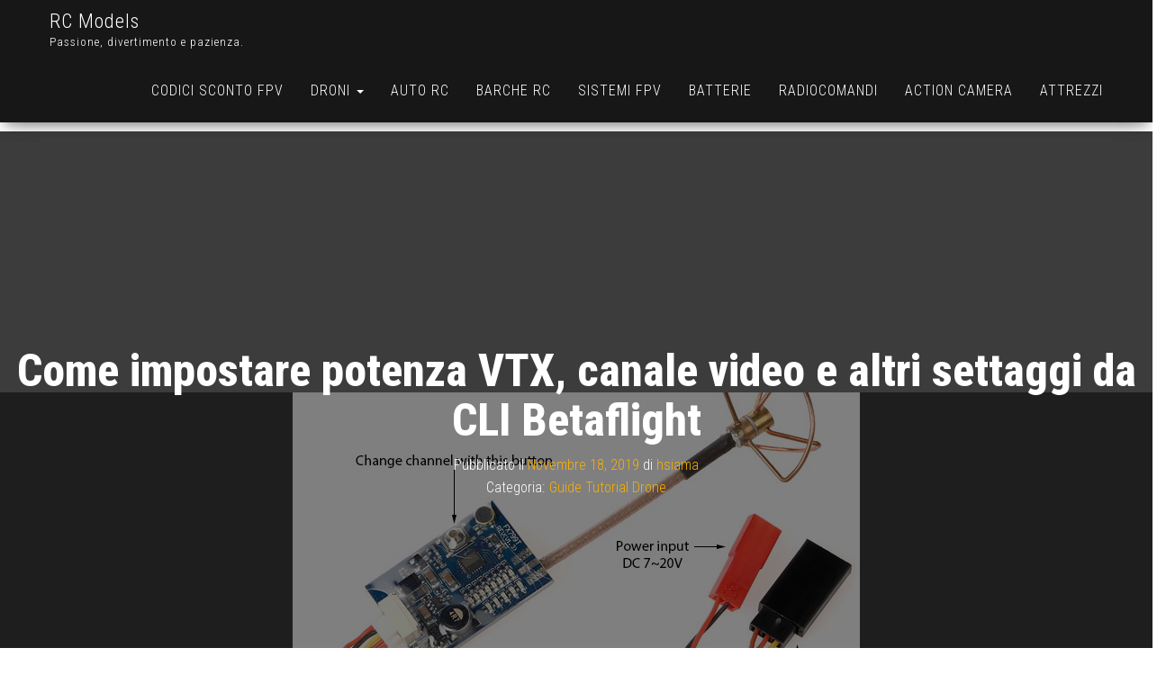

--- FILE ---
content_type: text/html; charset=UTF-8
request_url: https://rcmodels.tech/come-impostare-potenza-vtx-canale-video-e-altri-settaggi-da-cli-betaflight/
body_size: 10616
content:
<!DOCTYPE html><html
lang=it-IT><head><meta
http-equiv="content-type" content="text/html; charset=UTF-8"><meta
http-equiv="X-UA-Compatible" content="IE=edge"><meta
name="viewport" content="width=device-width, initial-scale=1"><link
rel=pingback href=https://rcmodels.tech/xmlrpc.php><meta
name='robots' content='index, follow, max-image-preview:large, max-snippet:-1, max-video-preview:-1'><style>img:is([sizes="auto" i], [sizes^="auto," i]) { contain-intrinsic-size: 3000px 1500px }</style><title>Come impostare potenza VTX canale video da CLI Betaflight Smart Audio</title><link
rel=canonical href=https://rcmodels.tech/come-impostare-potenza-vtx-canale-video-e-altri-settaggi-da-cli-betaflight/ ><meta
property="og:locale" content="it_IT"><meta
property="og:type" content="article"><meta
property="og:title" content="Come impostare potenza VTX canale video da CLI Betaflight Smart Audio"><meta
property="og:description" content="Una cosa che dobbiamo saper fare se vogliamo vedere bene sui nostri occhiali FPV è saper impostare bene i parametri della nostra VTX (Glossario Droni). Potremo avere gli occhiali più costosi del mondo, ma se non abbiamo impostato la potenza sufficiente o il canale giusto non riusciremo mai a vedere bene con i nostri occhiali. [&hellip;]"><meta
property="og:url" content="https://rcmodels.tech/come-impostare-potenza-vtx-canale-video-e-altri-settaggi-da-cli-betaflight/"><meta
property="og:site_name" content="RC Models"><meta
property="article:publisher" content="https://www.facebook.com/seoBlogMatteoHsia/"><meta
property="article:author" content="https://www.facebook.com/seoBlogMatteoHsia/"><meta
property="article:published_time" content="2019-11-18T12:30:40+00:00"><meta
property="article:modified_time" content="2019-11-18T13:03:38+00:00"><meta
property="og:image" content="https://rcmodels.tech/wp-content/uploads/2019/11/come-impostare-vtx-video-drone.jpg"><meta
property="og:image:width" content="630"><meta
property="og:image:height" content="600"><meta
property="og:image:type" content="image/jpeg"><meta
name="author" content="hsiama"><meta
name="twitter:card" content="summary_large_image"><meta
name="twitter:label1" content="Scritto da"><meta
name="twitter:data1" content="hsiama"><meta
name="twitter:label2" content="Tempo di lettura stimato"><meta
name="twitter:data2" content="2 minuti"> <script type=application/ld+json class=yoast-schema-graph>{"@context":"https://schema.org","@graph":[{"@type":"Article","@id":"https://rcmodels.tech/come-impostare-potenza-vtx-canale-video-e-altri-settaggi-da-cli-betaflight/#article","isPartOf":{"@id":"https://rcmodels.tech/come-impostare-potenza-vtx-canale-video-e-altri-settaggi-da-cli-betaflight/"},"author":{"name":"hsiama","@id":"https://rcmodels.tech/#/schema/person/dcf1cebdffd624077dbfee5f6363f95e"},"headline":"Come impostare potenza VTX, canale video e altri settaggi da CLI Betaflight","datePublished":"2019-11-18T12:30:40+00:00","dateModified":"2019-11-18T13:03:38+00:00","mainEntityOfPage":{"@id":"https://rcmodels.tech/come-impostare-potenza-vtx-canale-video-e-altri-settaggi-da-cli-betaflight/"},"wordCount":320,"publisher":{"@id":"https://rcmodels.tech/#/schema/person/dcf1cebdffd624077dbfee5f6363f95e"},"image":{"@id":"https://rcmodels.tech/come-impostare-potenza-vtx-canale-video-e-altri-settaggi-da-cli-betaflight/#primaryimage"},"thumbnailUrl":"https://rcmodels.tech/wp-content/uploads/2019/11/come-impostare-vtx-video-drone.jpg","articleSection":["Guide Tutorial Drone"],"inLanguage":"it-IT"},{"@type":"WebPage","@id":"https://rcmodels.tech/come-impostare-potenza-vtx-canale-video-e-altri-settaggi-da-cli-betaflight/","url":"https://rcmodels.tech/come-impostare-potenza-vtx-canale-video-e-altri-settaggi-da-cli-betaflight/","name":"Come impostare potenza VTX canale video da CLI Betaflight Smart Audio","isPartOf":{"@id":"https://rcmodels.tech/#website"},"primaryImageOfPage":{"@id":"https://rcmodels.tech/come-impostare-potenza-vtx-canale-video-e-altri-settaggi-da-cli-betaflight/#primaryimage"},"image":{"@id":"https://rcmodels.tech/come-impostare-potenza-vtx-canale-video-e-altri-settaggi-da-cli-betaflight/#primaryimage"},"thumbnailUrl":"https://rcmodels.tech/wp-content/uploads/2019/11/come-impostare-vtx-video-drone.jpg","datePublished":"2019-11-18T12:30:40+00:00","dateModified":"2019-11-18T13:03:38+00:00","breadcrumb":{"@id":"https://rcmodels.tech/come-impostare-potenza-vtx-canale-video-e-altri-settaggi-da-cli-betaflight/#breadcrumb"},"inLanguage":"it-IT","potentialAction":[{"@type":"ReadAction","target":["https://rcmodels.tech/come-impostare-potenza-vtx-canale-video-e-altri-settaggi-da-cli-betaflight/"]}]},{"@type":"ImageObject","inLanguage":"it-IT","@id":"https://rcmodels.tech/come-impostare-potenza-vtx-canale-video-e-altri-settaggi-da-cli-betaflight/#primaryimage","url":"https://rcmodels.tech/wp-content/uploads/2019/11/come-impostare-vtx-video-drone.jpg","contentUrl":"https://rcmodels.tech/wp-content/uploads/2019/11/come-impostare-vtx-video-drone.jpg","width":630,"height":600},{"@type":"BreadcrumbList","@id":"https://rcmodels.tech/come-impostare-potenza-vtx-canale-video-e-altri-settaggi-da-cli-betaflight/#breadcrumb","itemListElement":[{"@type":"ListItem","position":1,"name":"Home","item":"https://rcmodels.tech/"},{"@type":"ListItem","position":2,"name":"Come impostare potenza VTX, canale video e altri settaggi da CLI Betaflight"}]},{"@type":"WebSite","@id":"https://rcmodels.tech/#website","url":"https://rcmodels.tech/","name":"RCModels.tech","description":"Passione, divertimento e pazienza.","publisher":{"@id":"https://rcmodels.tech/#/schema/person/dcf1cebdffd624077dbfee5f6363f95e"},"potentialAction":[{"@type":"SearchAction","target":{"@type":"EntryPoint","urlTemplate":"https://rcmodels.tech/?s={search_term_string}"},"query-input":{"@type":"PropertyValueSpecification","valueRequired":true,"valueName":"search_term_string"}}],"inLanguage":"it-IT"},{"@type":["Person","Organization"],"@id":"https://rcmodels.tech/#/schema/person/dcf1cebdffd624077dbfee5f6363f95e","name":"hsiama","image":{"@type":"ImageObject","inLanguage":"it-IT","@id":"https://rcmodels.tech/#/schema/person/image/","url":"https://secure.gravatar.com/avatar/181047672c5b152955e6251b5bbe9c212d1345ea033d9ce4b6eedf953cc55459?s=96&d=mm&r=g","contentUrl":"https://secure.gravatar.com/avatar/181047672c5b152955e6251b5bbe9c212d1345ea033d9ce4b6eedf953cc55459?s=96&d=mm&r=g","caption":"hsiama"},"logo":{"@id":"https://rcmodels.tech/#/schema/person/image/"},"sameAs":["https://rcmodels.tech","https://www.facebook.com/seoBlogMatteoHsia/","https://www.instagram.com/hsiama/","https://www.youtube.com/channel/UCOChEV8DfVBlrsfQrae4n3A"],"url":"https://rcmodels.tech/author/hsiama/"}]}</script> <link
rel=dns-prefetch href=//fonts.googleapis.com><link
rel=alternate type=application/rss+xml title="RC Models &raquo; Feed" href=https://rcmodels.tech/feed/ ><link
rel=alternate type=application/rss+xml title="RC Models &raquo; Feed dei commenti" href=https://rcmodels.tech/comments/feed/ > <script>/*<![CDATA[*/window._wpemojiSettings = {"baseUrl":"https:\/\/s.w.org\/images\/core\/emoji\/16.0.1\/72x72\/","ext":".png","svgUrl":"https:\/\/s.w.org\/images\/core\/emoji\/16.0.1\/svg\/","svgExt":".svg","source":{"concatemoji":"https:\/\/rcmodels.tech\/wp-includes\/js\/wp-emoji-release.min.js"}};
/*! This file is auto-generated */
!function(s,n){var o,i,e;function c(e){try{var t={supportTests:e,timestamp:(new Date).valueOf()};sessionStorage.setItem(o,JSON.stringify(t))}catch(e){}}function p(e,t,n){e.clearRect(0,0,e.canvas.width,e.canvas.height),e.fillText(t,0,0);var t=new Uint32Array(e.getImageData(0,0,e.canvas.width,e.canvas.height).data),a=(e.clearRect(0,0,e.canvas.width,e.canvas.height),e.fillText(n,0,0),new Uint32Array(e.getImageData(0,0,e.canvas.width,e.canvas.height).data));return t.every(function(e,t){return e===a[t]})}function u(e,t){e.clearRect(0,0,e.canvas.width,e.canvas.height),e.fillText(t,0,0);for(var n=e.getImageData(16,16,1,1),a=0;a<n.data.length;a++)if(0!==n.data[a])return!1;return!0}function f(e,t,n,a){switch(t){case"flag":return n(e,"\ud83c\udff3\ufe0f\u200d\u26a7\ufe0f","\ud83c\udff3\ufe0f\u200b\u26a7\ufe0f")?!1:!n(e,"\ud83c\udde8\ud83c\uddf6","\ud83c\udde8\u200b\ud83c\uddf6")&&!n(e,"\ud83c\udff4\udb40\udc67\udb40\udc62\udb40\udc65\udb40\udc6e\udb40\udc67\udb40\udc7f","\ud83c\udff4\u200b\udb40\udc67\u200b\udb40\udc62\u200b\udb40\udc65\u200b\udb40\udc6e\u200b\udb40\udc67\u200b\udb40\udc7f");case"emoji":return!a(e,"\ud83e\udedf")}return!1}function g(e,t,n,a){var r="undefined"!=typeof WorkerGlobalScope&&self instanceof WorkerGlobalScope?new OffscreenCanvas(300,150):s.createElement("canvas"),o=r.getContext("2d",{willReadFrequently:!0}),i=(o.textBaseline="top",o.font="600 32px Arial",{});return e.forEach(function(e){i[e]=t(o,e,n,a)}),i}function t(e){var t=s.createElement("script");t.src=e,t.defer=!0,s.head.appendChild(t)}"undefined"!=typeof Promise&&(o="wpEmojiSettingsSupports",i=["flag","emoji"],n.supports={everything:!0,everythingExceptFlag:!0},e=new Promise(function(e){s.addEventListener("DOMContentLoaded",e,{once:!0})}),new Promise(function(t){var n=function(){try{var e=JSON.parse(sessionStorage.getItem(o));if("object"==typeof e&&"number"==typeof e.timestamp&&(new Date).valueOf()<e.timestamp+604800&&"object"==typeof e.supportTests)return e.supportTests}catch(e){}return null}();if(!n){if("undefined"!=typeof Worker&&"undefined"!=typeof OffscreenCanvas&&"undefined"!=typeof URL&&URL.createObjectURL&&"undefined"!=typeof Blob)try{var e="postMessage("+g.toString()+"("+[JSON.stringify(i),f.toString(),p.toString(),u.toString()].join(",")+"));",a=new Blob([e],{type:"text/javascript"}),r=new Worker(URL.createObjectURL(a),{name:"wpTestEmojiSupports"});return void(r.onmessage=function(e){c(n=e.data),r.terminate(),t(n)})}catch(e){}c(n=g(i,f,p,u))}t(n)}).then(function(e){for(var t in e)n.supports[t]=e[t],n.supports.everything=n.supports.everything&&n.supports[t],"flag"!==t&&(n.supports.everythingExceptFlag=n.supports.everythingExceptFlag&&n.supports[t]);n.supports.everythingExceptFlag=n.supports.everythingExceptFlag&&!n.supports.flag,n.DOMReady=!1,n.readyCallback=function(){n.DOMReady=!0}}).then(function(){return e}).then(function(){var e;n.supports.everything||(n.readyCallback(),(e=n.source||{}).concatemoji?t(e.concatemoji):e.wpemoji&&e.twemoji&&(t(e.twemoji),t(e.wpemoji)))}))}((window,document),window._wpemojiSettings);/*]]>*/</script> <style id=wp-emoji-styles-inline-css>img.wp-smiley, img.emoji {
		display: inline !important;
		border: none !important;
		box-shadow: none !important;
		height: 1em !important;
		width: 1em !important;
		margin: 0 0.07em !important;
		vertical-align: -0.1em !important;
		background: none !important;
		padding: 0 !important;
	}</style><link
rel=stylesheet href=https://rcmodels.tech/wp-content/cache/minify/a5ff7.css media=all><style id=classic-theme-styles-inline-css>/*! This file is auto-generated */
.wp-block-button__link{color:#fff;background-color:#32373c;border-radius:9999px;box-shadow:none;text-decoration:none;padding:calc(.667em + 2px) calc(1.333em + 2px);font-size:1.125em}.wp-block-file__button{background:#32373c;color:#fff;text-decoration:none}</style><style id=global-styles-inline-css>/*<![CDATA[*/:root{--wp--preset--aspect-ratio--square: 1;--wp--preset--aspect-ratio--4-3: 4/3;--wp--preset--aspect-ratio--3-4: 3/4;--wp--preset--aspect-ratio--3-2: 3/2;--wp--preset--aspect-ratio--2-3: 2/3;--wp--preset--aspect-ratio--16-9: 16/9;--wp--preset--aspect-ratio--9-16: 9/16;--wp--preset--color--black: #000000;--wp--preset--color--cyan-bluish-gray: #abb8c3;--wp--preset--color--white: #ffffff;--wp--preset--color--pale-pink: #f78da7;--wp--preset--color--vivid-red: #cf2e2e;--wp--preset--color--luminous-vivid-orange: #ff6900;--wp--preset--color--luminous-vivid-amber: #fcb900;--wp--preset--color--light-green-cyan: #7bdcb5;--wp--preset--color--vivid-green-cyan: #00d084;--wp--preset--color--pale-cyan-blue: #8ed1fc;--wp--preset--color--vivid-cyan-blue: #0693e3;--wp--preset--color--vivid-purple: #9b51e0;--wp--preset--gradient--vivid-cyan-blue-to-vivid-purple: linear-gradient(135deg,rgba(6,147,227,1) 0%,rgb(155,81,224) 100%);--wp--preset--gradient--light-green-cyan-to-vivid-green-cyan: linear-gradient(135deg,rgb(122,220,180) 0%,rgb(0,208,130) 100%);--wp--preset--gradient--luminous-vivid-amber-to-luminous-vivid-orange: linear-gradient(135deg,rgba(252,185,0,1) 0%,rgba(255,105,0,1) 100%);--wp--preset--gradient--luminous-vivid-orange-to-vivid-red: linear-gradient(135deg,rgba(255,105,0,1) 0%,rgb(207,46,46) 100%);--wp--preset--gradient--very-light-gray-to-cyan-bluish-gray: linear-gradient(135deg,rgb(238,238,238) 0%,rgb(169,184,195) 100%);--wp--preset--gradient--cool-to-warm-spectrum: linear-gradient(135deg,rgb(74,234,220) 0%,rgb(151,120,209) 20%,rgb(207,42,186) 40%,rgb(238,44,130) 60%,rgb(251,105,98) 80%,rgb(254,248,76) 100%);--wp--preset--gradient--blush-light-purple: linear-gradient(135deg,rgb(255,206,236) 0%,rgb(152,150,240) 100%);--wp--preset--gradient--blush-bordeaux: linear-gradient(135deg,rgb(254,205,165) 0%,rgb(254,45,45) 50%,rgb(107,0,62) 100%);--wp--preset--gradient--luminous-dusk: linear-gradient(135deg,rgb(255,203,112) 0%,rgb(199,81,192) 50%,rgb(65,88,208) 100%);--wp--preset--gradient--pale-ocean: linear-gradient(135deg,rgb(255,245,203) 0%,rgb(182,227,212) 50%,rgb(51,167,181) 100%);--wp--preset--gradient--electric-grass: linear-gradient(135deg,rgb(202,248,128) 0%,rgb(113,206,126) 100%);--wp--preset--gradient--midnight: linear-gradient(135deg,rgb(2,3,129) 0%,rgb(40,116,252) 100%);--wp--preset--font-size--small: 13px;--wp--preset--font-size--medium: 20px;--wp--preset--font-size--large: 36px;--wp--preset--font-size--x-large: 42px;--wp--preset--spacing--20: 0.44rem;--wp--preset--spacing--30: 0.67rem;--wp--preset--spacing--40: 1rem;--wp--preset--spacing--50: 1.5rem;--wp--preset--spacing--60: 2.25rem;--wp--preset--spacing--70: 3.38rem;--wp--preset--spacing--80: 5.06rem;--wp--preset--shadow--natural: 6px 6px 9px rgba(0, 0, 0, 0.2);--wp--preset--shadow--deep: 12px 12px 50px rgba(0, 0, 0, 0.4);--wp--preset--shadow--sharp: 6px 6px 0px rgba(0, 0, 0, 0.2);--wp--preset--shadow--outlined: 6px 6px 0px -3px rgba(255, 255, 255, 1), 6px 6px rgba(0, 0, 0, 1);--wp--preset--shadow--crisp: 6px 6px 0px rgba(0, 0, 0, 1);}:where(.is-layout-flex){gap: 0.5em;}:where(.is-layout-grid){gap: 0.5em;}body .is-layout-flex{display: flex;}.is-layout-flex{flex-wrap: wrap;align-items: center;}.is-layout-flex > :is(*, div){margin: 0;}body .is-layout-grid{display: grid;}.is-layout-grid > :is(*, div){margin: 0;}:where(.wp-block-columns.is-layout-flex){gap: 2em;}:where(.wp-block-columns.is-layout-grid){gap: 2em;}:where(.wp-block-post-template.is-layout-flex){gap: 1.25em;}:where(.wp-block-post-template.is-layout-grid){gap: 1.25em;}.has-black-color{color: var(--wp--preset--color--black) !important;}.has-cyan-bluish-gray-color{color: var(--wp--preset--color--cyan-bluish-gray) !important;}.has-white-color{color: var(--wp--preset--color--white) !important;}.has-pale-pink-color{color: var(--wp--preset--color--pale-pink) !important;}.has-vivid-red-color{color: var(--wp--preset--color--vivid-red) !important;}.has-luminous-vivid-orange-color{color: var(--wp--preset--color--luminous-vivid-orange) !important;}.has-luminous-vivid-amber-color{color: var(--wp--preset--color--luminous-vivid-amber) !important;}.has-light-green-cyan-color{color: var(--wp--preset--color--light-green-cyan) !important;}.has-vivid-green-cyan-color{color: var(--wp--preset--color--vivid-green-cyan) !important;}.has-pale-cyan-blue-color{color: var(--wp--preset--color--pale-cyan-blue) !important;}.has-vivid-cyan-blue-color{color: var(--wp--preset--color--vivid-cyan-blue) !important;}.has-vivid-purple-color{color: var(--wp--preset--color--vivid-purple) !important;}.has-black-background-color{background-color: var(--wp--preset--color--black) !important;}.has-cyan-bluish-gray-background-color{background-color: var(--wp--preset--color--cyan-bluish-gray) !important;}.has-white-background-color{background-color: var(--wp--preset--color--white) !important;}.has-pale-pink-background-color{background-color: var(--wp--preset--color--pale-pink) !important;}.has-vivid-red-background-color{background-color: var(--wp--preset--color--vivid-red) !important;}.has-luminous-vivid-orange-background-color{background-color: var(--wp--preset--color--luminous-vivid-orange) !important;}.has-luminous-vivid-amber-background-color{background-color: var(--wp--preset--color--luminous-vivid-amber) !important;}.has-light-green-cyan-background-color{background-color: var(--wp--preset--color--light-green-cyan) !important;}.has-vivid-green-cyan-background-color{background-color: var(--wp--preset--color--vivid-green-cyan) !important;}.has-pale-cyan-blue-background-color{background-color: var(--wp--preset--color--pale-cyan-blue) !important;}.has-vivid-cyan-blue-background-color{background-color: var(--wp--preset--color--vivid-cyan-blue) !important;}.has-vivid-purple-background-color{background-color: var(--wp--preset--color--vivid-purple) !important;}.has-black-border-color{border-color: var(--wp--preset--color--black) !important;}.has-cyan-bluish-gray-border-color{border-color: var(--wp--preset--color--cyan-bluish-gray) !important;}.has-white-border-color{border-color: var(--wp--preset--color--white) !important;}.has-pale-pink-border-color{border-color: var(--wp--preset--color--pale-pink) !important;}.has-vivid-red-border-color{border-color: var(--wp--preset--color--vivid-red) !important;}.has-luminous-vivid-orange-border-color{border-color: var(--wp--preset--color--luminous-vivid-orange) !important;}.has-luminous-vivid-amber-border-color{border-color: var(--wp--preset--color--luminous-vivid-amber) !important;}.has-light-green-cyan-border-color{border-color: var(--wp--preset--color--light-green-cyan) !important;}.has-vivid-green-cyan-border-color{border-color: var(--wp--preset--color--vivid-green-cyan) !important;}.has-pale-cyan-blue-border-color{border-color: var(--wp--preset--color--pale-cyan-blue) !important;}.has-vivid-cyan-blue-border-color{border-color: var(--wp--preset--color--vivid-cyan-blue) !important;}.has-vivid-purple-border-color{border-color: var(--wp--preset--color--vivid-purple) !important;}.has-vivid-cyan-blue-to-vivid-purple-gradient-background{background: var(--wp--preset--gradient--vivid-cyan-blue-to-vivid-purple) !important;}.has-light-green-cyan-to-vivid-green-cyan-gradient-background{background: var(--wp--preset--gradient--light-green-cyan-to-vivid-green-cyan) !important;}.has-luminous-vivid-amber-to-luminous-vivid-orange-gradient-background{background: var(--wp--preset--gradient--luminous-vivid-amber-to-luminous-vivid-orange) !important;}.has-luminous-vivid-orange-to-vivid-red-gradient-background{background: var(--wp--preset--gradient--luminous-vivid-orange-to-vivid-red) !important;}.has-very-light-gray-to-cyan-bluish-gray-gradient-background{background: var(--wp--preset--gradient--very-light-gray-to-cyan-bluish-gray) !important;}.has-cool-to-warm-spectrum-gradient-background{background: var(--wp--preset--gradient--cool-to-warm-spectrum) !important;}.has-blush-light-purple-gradient-background{background: var(--wp--preset--gradient--blush-light-purple) !important;}.has-blush-bordeaux-gradient-background{background: var(--wp--preset--gradient--blush-bordeaux) !important;}.has-luminous-dusk-gradient-background{background: var(--wp--preset--gradient--luminous-dusk) !important;}.has-pale-ocean-gradient-background{background: var(--wp--preset--gradient--pale-ocean) !important;}.has-electric-grass-gradient-background{background: var(--wp--preset--gradient--electric-grass) !important;}.has-midnight-gradient-background{background: var(--wp--preset--gradient--midnight) !important;}.has-small-font-size{font-size: var(--wp--preset--font-size--small) !important;}.has-medium-font-size{font-size: var(--wp--preset--font-size--medium) !important;}.has-large-font-size{font-size: var(--wp--preset--font-size--large) !important;}.has-x-large-font-size{font-size: var(--wp--preset--font-size--x-large) !important;}
:where(.wp-block-post-template.is-layout-flex){gap: 1.25em;}:where(.wp-block-post-template.is-layout-grid){gap: 1.25em;}
:where(.wp-block-columns.is-layout-flex){gap: 2em;}:where(.wp-block-columns.is-layout-grid){gap: 2em;}
:root :where(.wp-block-pullquote){font-size: 1.5em;line-height: 1.6;}/*]]>*/</style><link
rel=stylesheet href=https://rcmodels.tech/wp-content/cache/minify/6ea2c.css media=all><link
rel=stylesheet id=bulk-fonts-css href='https://fonts.googleapis.com/css?family=Roboto+Condensed%3A300%2C300i%2C400%2C400i%2C600%2C600i%2C800%2C800i&#038;subset=latin%2Clatin-ext' type=text/css media=all><link
rel=stylesheet href=https://rcmodels.tech/wp-content/cache/minify/57da6.css media=all> <script src=https://rcmodels.tech/wp-content/cache/minify/818c0.js></script> <link
rel=https://api.w.org/ href=https://rcmodels.tech/wp-json/ ><link
rel=alternate title=JSON type=application/json href=https://rcmodels.tech/wp-json/wp/v2/posts/1882><link
rel=EditURI type=application/rsd+xml title=RSD href=https://rcmodels.tech/xmlrpc.php?rsd><meta
name="generator" content="WordPress 6.8.3"><link
rel=shortlink href='https://rcmodels.tech/?p=1882'><link
rel=alternate title="oEmbed (JSON)" type=application/json+oembed href="https://rcmodels.tech/wp-json/oembed/1.0/embed?url=https%3A%2F%2Frcmodels.tech%2Fcome-impostare-potenza-vtx-canale-video-e-altri-settaggi-da-cli-betaflight%2F"><link
rel=alternate title="oEmbed (XML)" type=text/xml+oembed href="https://rcmodels.tech/wp-json/oembed/1.0/embed?url=https%3A%2F%2Frcmodels.tech%2Fcome-impostare-potenza-vtx-canale-video-e-altri-settaggi-da-cli-betaflight%2F&#038;format=xml"> <script async src=//pagead2.googlesyndication.com/pagead/js/adsbygoogle.js></script> <script>(adsbygoogle = window.adsbygoogle || []).push({
          google_ad_client: "ca-pub-1352224496827597",
          enable_page_level_ads: true
     });</script> </head><body
id=blog class="wp-singular post-template-default single single-post postid-1882 single-format-standard wp-theme-bulk wp-child-theme-bulk-shop"><div
class=main-menu><nav
id=site-navigation class="navbar navbar-default navbar-fixed-top"><div
class=container><div
class=navbar-header><div
id=main-menu-panel class=open-panel data-panel=main-menu-panel>
<span></span>
<span></span>
<span></span></div><div
class=site-header ><div
class=site-branding-logo></div><div
class="site-branding-text navbar-brand"><p
class=site-title><a
href=https://rcmodels.tech/ rel=home data-wpel-link=internal>RC Models</a></p><p
class=site-description>
Passione, divertimento e pazienza.</p></div></div></div><div
class=menu-container><ul
id=menu-principale class="nav navbar-nav navbar-right"><li
id=menu-item-1865 class="menu-item menu-item-type-post_type menu-item-object-page menu-item-1865"><a
title="Codici sconto FPV" href=https://rcmodels.tech/codici-sconto-banggood/ data-wpel-link=internal>Codici sconto FPV</a></li>
<li
id=menu-item-266 class="menu-item menu-item-type-custom menu-item-object-custom menu-item-has-children menu-item-266 dropdown"><a
title=Droni href=# data-toggle=dropdown class=dropdown-toggle>Droni <span
class=caret></span></a><ul
role=menu class=" dropdown-menu">
<li
id=menu-item-23 class="menu-item menu-item-type-taxonomy menu-item-object-category menu-item-23"><a
title=Droni href=https://rcmodels.tech/category/droni/ data-wpel-link=internal>Droni</a></li>
<li
id=menu-item-818 class="menu-item menu-item-type-taxonomy menu-item-object-category current-post-ancestor current-menu-parent current-post-parent menu-item-818"><a
title="Guide Tutorial" href=https://rcmodels.tech/category/guide-tutorial-drone/ data-wpel-link=internal>Guide Tutorial</a></li>
<li
id=menu-item-196 class="menu-item menu-item-type-taxonomy menu-item-object-category menu-item-196"><a
title=Eliche href=https://rcmodels.tech/category/eliche/ data-wpel-link=internal>Eliche</a></li>
<li
id=menu-item-265 class="menu-item menu-item-type-taxonomy menu-item-object-category menu-item-265"><a
title="Antenne FPV" href=https://rcmodels.tech/category/antenne-fpv/ data-wpel-link=internal>Antenne FPV</a></li>
<li
id=menu-item-817 class="menu-item menu-item-type-post_type menu-item-object-page menu-item-817"><a
title="My Setup Drone FPV" href=https://rcmodels.tech/my-setup-drone-fpv/ data-wpel-link=internal>My Setup Drone FPV</a></li></ul>
</li>
<li
id=menu-item-21 class="menu-item menu-item-type-taxonomy menu-item-object-category menu-item-21"><a
title="Auto RC" href=https://rcmodels.tech/category/auto-rc/ data-wpel-link=internal>Auto RC</a></li>
<li
id=menu-item-22 class="menu-item menu-item-type-taxonomy menu-item-object-category menu-item-22"><a
title="Barche RC" href=https://rcmodels.tech/category/barche-rc/ data-wpel-link=internal>Barche RC</a></li>
<li
id=menu-item-78 class="menu-item menu-item-type-taxonomy menu-item-object-category menu-item-78"><a
title="Sistemi FPV" href=https://rcmodels.tech/category/sistemi-fpv/ data-wpel-link=internal>Sistemi FPV</a></li>
<li
id=menu-item-120 class="menu-item menu-item-type-taxonomy menu-item-object-category menu-item-120"><a
title=Batterie href=https://rcmodels.tech/category/batterie/ data-wpel-link=internal>Batterie</a></li>
<li
id=menu-item-135 class="menu-item menu-item-type-taxonomy menu-item-object-category menu-item-135"><a
title=Radiocomandi href=https://rcmodels.tech/category/radiocomandi/ data-wpel-link=internal>Radiocomandi</a></li>
<li
id=menu-item-161 class="menu-item menu-item-type-taxonomy menu-item-object-category menu-item-161"><a
title="Action Camera" href=https://rcmodels.tech/category/action-camera/ data-wpel-link=internal>Action Camera</a></li>
<li
id=menu-item-545 class="menu-item menu-item-type-taxonomy menu-item-object-category menu-item-545"><a
title=Attrezzi href=https://rcmodels.tech/category/attrezzi/ data-wpel-link=internal>Attrezzi</a></li></ul></div></div></nav></div><div
class=page-area><div
class="top-header text-center"><div
class=single-image>
<img
width=630 height=600 src=https://rcmodels.tech/wp-content/uploads/2019/11/come-impostare-vtx-video-drone.jpg class="attachment-full size-full wp-post-image" alt decoding=async fetchpriority=high srcset="https://rcmodels.tech/wp-content/uploads/2019/11/come-impostare-vtx-video-drone.jpg 630w, https://rcmodels.tech/wp-content/uploads/2019/11/come-impostare-vtx-video-drone-300x286.jpg 300w" sizes="(max-width: 630px) 100vw, 630px"></div><header
class="header-title container"><h1 class="page-header">
Come impostare potenza VTX, canale video e altri settaggi da CLI Betaflight</h1><div
class=post-meta>
<span
class=posted-on>Pubblicato il <a
href=https://rcmodels.tech/come-impostare-potenza-vtx-canale-video-e-altri-settaggi-da-cli-betaflight/ rel=bookmark data-wpel-link=internal><time
class="entry-date published" datetime=2019-11-18T12:30:40+00:00>Novembre 18, 2019</time><time
class=updated datetime=2019-11-18T13:03:38+00:00>Novembre 18, 2019</time></a></span><span
class=byline> di <span
class="author vcard"><a
class="url fn n" href=https://rcmodels.tech/author/hsiama/ data-wpel-link=internal>hsiama</a></span></span><div
class=entry-footer><div
class=cat-links><span
class=space-right>Categoria:</span><a
href=https://rcmodels.tech/category/guide-tutorial-drone/ rel="category tag" data-wpel-link=internal>Guide Tutorial Drone</a></div></div></div></header></div><div
id=bulk-content class="container main-container" role=main><div
class=row><article
class=col-md-9><div
class="post-1882 post type-post status-publish format-standard has-post-thumbnail hentry category-guide-tutorial-drone"><div
class=single-content><div
class=single-entry-summary><p>Una cosa che dobbiamo saper fare se <strong>vogliamo vedere bene sui nostri occhiali FPV</strong> è saper impostare bene i <strong>parametri della nostra VTX</strong> (<a
href=https://rcmodels.tech/terminologia-per-droni-glossario-per-principianti/ data-wpel-link=internal><strong>Glossario Droni</strong></a>). Potremo avere gli occhiali più costosi del mondo, ma se non abbiamo impostato la potenza sufficiente o il canale giusto non riusciremo mai a vedere bene con i nostri occhiali.</p><p>Prima di vedere il video tutorial ed i passaggi da fare vi segnalo che la guida ha bisogno di un <strong>drone autocostruito</strong> o un <a
href="https://www.banggood.com/search/bnf.html?p=ED05201047752201501L" data-wpel-link=external rel="nofollow external noopener noreferrer"><strong>drone BNF che potete comprare su siti come Banggood</strong></a> con Smart Audio attivato. Nel video tutorial vi faccio vedere anche come sapere se è attivata questa opzione su un drone BNF.</p><h2>Video tutorial per impostare parametri VTX</h2><p><iframe
title="Come impostare VTX Drone per un segnale video migliore e andare lontani Betaflight CLI" width=1170 height=658 src="https://www.youtube.com/embed/ThZf4hw2n1E?feature=oembed" frameborder=0 allow="accelerometer; autoplay; encrypted-media; gyroscope; picture-in-picture" allowfullscreen></iframe></p><p>In pratica ecco cosa dovremo fare per impostare i parametri video del nostro drone:</p><ol>
<li><a
href=https://github.com/betaflight/betaflight-configurator/releases data-wpel-link=external rel="nofollow external noopener noreferrer"><strong>Aprire Betaflight</strong></a></li>
<li>Collegare il nostro drone al computer tramite cavetto USB</li>
<li>Aspettare che venga riconosciuto e controlliamo nella schermata <strong>Porte</strong> che lo Smart Audio sia attivo</li>
<li>Una volta che ci siamo accertati che lo smart audio è attivo andiamo nella sezione CLI, ovvero la schermata che ci permette di dare ordini al nostro drone tramite riga di comando</li>
<li>I comandi che vi ho fatto vedere nel video sono i seguenti<br>
<strong>get vtx</strong> per sapere i parametri impostati sulla VTX<br>
<strong>set vtx_power</strong> per impostare la potenza del segnale video<br>
<strong>set vtx_freq</strong> per impostare il canale giusto<br>
<strong>save</strong> per salvare le impostazioni che gli abbiamo dato</li>
<li>Per controllare tutti gli altri comandi da dare sulla VTX vi segnalo <a
href=https://github.com/betaflight/betaflight/wiki/VTX-CLI-Settings data-wpel-link=external rel="nofollow external noopener noreferrer"><strong>questa pagina</strong>.</a></li></ol><p><strong>Perchè usare i comandi CLI di Betaflight?</strong> Se vi trovate comodi con il pulsante fisico sulla vostra VTX sappiate che potrete impostare questi valori anche con il pulsante, ma ritenendo molto scomodo questo metodo a mio avviso tramite i comandi CLI di Betaflight, impostare la VTX è molto più comodo e preciso.</p></div></div><div
class="single-footer row"><div
class=col-md-4></div></div></div></article><aside
id=sidebar class=col-md-3 role=complementary><div
id=text-2 class="widget widget_text"><div
class=textwidget><p><a
href="https://www.banggood.com/marketing-Global-Belly-Laugh-Day/tid-1425.html?utmid=6434&amp;utm_campaign=bellylau&amp;bid=52604&amp;utm_design=1&amp;p=ED05201047752201501L&amp;custlinkid=121767" target=_blank rel="noopener nofollow external noreferrer" data-wpel-link=external><img
decoding=async src=https://img.banggood.com/deals/affiliate_member_banner/9cf2af1403d6f96d729fe33c63c7558572.jpg alt></a></p></div></div><div
id=search-2 class="widget widget_search"><form
role=search method=get id=searchform class=searchform action=https://rcmodels.tech/ ><div>
<label
class=screen-reader-text for=s>Ricerca per:</label>
<input
type=text value name=s id=s>
<input
type=submit id=searchsubmit value=Cerca></div></form></div><div
id=text-3 class="widget widget_text"><h3 class="widget-title">Consigliati</h3><div
class=textwidget><p>-&gt; <a
href=https://rcmodels.tech/quale-spedizione-scegliere-se-si-compra-da-banggood-e-affidabile/ data-wpel-link=internal><strong>Quale spedizione scegliere con Banngood?</strong></a></p><p>-&gt; <a
href=https://rcmodels.tech/simulatori-di-volo-per-droni-quale-installare/ data-wpel-link=internal><strong>Quale simulatore di volo?</strong></a></p><p>-&gt; <a
href=https://rcmodels.tech/terminologia-per-droni-glossario-per-principianti/ data-wpel-link=internal><strong>Termini da conoscere per Droni</strong></a></p><p>-&gt; <a
href=https://t.me/hardwareprogrammi data-wpel-link=external rel="nofollow external noopener noreferrer"><strong>Canale Telegram Offerte</strong></a></p></div></div><div
id=recent-posts-2 class="widget widget_recent_entries"><h3 class="widget-title">Articoli recenti</h3><ul>
<li>
<a
href=https://rcmodels.tech/come-iniziare-con-i-droni-fpv-nel-2026/ data-wpel-link=internal>Come Iniziare con i Droni FPV nel 2026</a>
</li>
<li>
<a
href=https://rcmodels.tech/come-montare-la-ricevente-esterna-sul-betafpv-pavo20-pro/ data-wpel-link=internal>Come montare la ricevente esterna sul BETAFPV Pavo20 Pro</a>
</li>
<li>
<a
href=https://rcmodels.tech/costruire-un-drone-fpv-nel-2026-build-cinematica-5-completa/ data-wpel-link=internal>Costruire un Drone FPV nel 2026: Build Cinematica 5” Completa</a>
</li>
<li>
<a
href=https://rcmodels.tech/manutenzione-upgrade-fpv-freestyle-%f0%9f%94%a7-installo-i-nuovi-meps-neon-v2-1950kv-test-flight/ data-wpel-link=internal>Manutenzione &#038; Upgrade FPV Freestyle 🔧 | Installo i nuovi MEPS Neon V2 1950KV + TEST FLIGHT</a>
</li>
<li>
<a
href=https://rcmodels.tech/p1-air-unit-hd-vtx-betafpv-cose-come-funziona-e-perche-porta-lhd-leggero-nel-mondo-whoop/ data-wpel-link=internal>P1 Air Unit HD VTX BETAFPV: cos’è, come funziona e perché porta l’HD leggero nel mondo Whoop</a>
</li></ul></div><div
id=tag_cloud-2 class="widget widget_tag_cloud"><h3 class="widget-title">Argomenti</h3><div
class=tagcloud><a
href=https://rcmodels.tech/tag/auto-rc-brushed/ class="tag-cloud-link tag-link-9 tag-link-position-1" style="font-size: 8pt;" aria-label="Auto RC Brushed (1 elemento)" data-wpel-link=internal>Auto RC Brushed</a>
<a
href=https://rcmodels.tech/tag/auto-rc-brushless/ class="tag-cloud-link tag-link-24 tag-link-position-2" style="font-size: 16.4pt;" aria-label="Auto RC Brushless (7 elementi)" data-wpel-link=internal>Auto RC Brushless</a>
<a
href=https://rcmodels.tech/tag/batterie-drone/ class="tag-cloud-link tag-link-14 tag-link-position-3" style="font-size: 19.9pt;" aria-label="Batterie drone (13 elementi)" data-wpel-link=internal>Batterie drone</a>
<a
href=https://rcmodels.tech/tag/batterie-per-mini-droni/ class="tag-cloud-link tag-link-15 tag-link-position-4" style="font-size: 10.52pt;" aria-label="Batterie per mini droni (2 elementi)" data-wpel-link=internal>Batterie per mini droni</a>
<a
href=https://rcmodels.tech/tag/come-costruire-drone-racing/ class="tag-cloud-link tag-link-31 tag-link-position-5" style="font-size: 20.32pt;" aria-label="Come costruire Drone FPV (14 elementi)" data-wpel-link=internal>Come costruire Drone FPV</a>
<a
href=https://rcmodels.tech/tag/droni-per-video-riprese/ class="tag-cloud-link tag-link-7 tag-link-position-6" style="font-size: 18.36pt;" aria-label="Droni per video riprese (10 elementi)" data-wpel-link=internal>Droni per video riprese</a>
<a
href=https://rcmodels.tech/tag/droni-racing-bnf/ class="tag-cloud-link tag-link-16 tag-link-position-7" style="font-size: 19.34pt;" aria-label="Droni Racing BNF (12 elementi)" data-wpel-link=internal>Droni Racing BNF</a>
<a
href=https://rcmodels.tech/tag/droni-rtf/ class="tag-cloud-link tag-link-8 tag-link-position-8" style="font-size: 17.1pt;" aria-label="Droni RTF (8 elementi)" data-wpel-link=internal>Droni RTF</a>
<a
href=https://rcmodels.tech/tag/eliche-per-droni/ class="tag-cloud-link tag-link-22 tag-link-position-9" style="font-size: 12.2pt;" aria-label="Eliche per droni (3 elementi)" data-wpel-link=internal>Eliche per droni</a>
<a
href=https://rcmodels.tech/tag/kit-drone-racing/ class="tag-cloud-link tag-link-26 tag-link-position-10" style="font-size: 10.52pt;" aria-label="Kit drone racing (2 elementi)" data-wpel-link=internal>Kit drone racing</a>
<a
href=https://rcmodels.tech/tag/mini-drone-fpv/ class="tag-cloud-link tag-link-5 tag-link-position-11" style="font-size: 21.02pt;" aria-label="Mini drone fpv (16 elementi)" data-wpel-link=internal>Mini drone fpv</a>
<a
href=https://rcmodels.tech/tag/monitor-fpv/ class="tag-cloud-link tag-link-12 tag-link-position-12" style="font-size: 8pt;" aria-label="Monitor FPV (1 elemento)" data-wpel-link=internal>Monitor FPV</a>
<a
href=https://rcmodels.tech/tag/occhiali-fpv-goggles/ class="tag-cloud-link tag-link-11 tag-link-position-13" style="font-size: 22pt;" aria-label="Occhiali FPV Goggles (19 elementi)" data-wpel-link=internal>Occhiali FPV Goggles</a>
<a
href=https://rcmodels.tech/tag/radiocomandi-flysky/ class="tag-cloud-link tag-link-27 tag-link-position-14" style="font-size: 13.6pt;" aria-label="Radiocomandi Flysky (4 elementi)" data-wpel-link=internal>Radiocomandi Flysky</a>
<a
href=https://rcmodels.tech/tag/radiocomandi-taranis-frsky/ class="tag-cloud-link tag-link-18 tag-link-position-15" style="font-size: 17.1pt;" aria-label="Radiocomandi Taranis FrSky (8 elementi)" data-wpel-link=internal>Radiocomandi Taranis FrSky</a>
<a
href=https://rcmodels.tech/tag/riceventi/ class="tag-cloud-link tag-link-35 tag-link-position-16" style="font-size: 10.52pt;" aria-label="Riceventi (2 elementi)" data-wpel-link=internal>Riceventi</a>
<a
href=https://rcmodels.tech/tag/videocamera-per-droni/ class="tag-cloud-link tag-link-20 tag-link-position-17" style="font-size: 15.7pt;" aria-label="Videocamera per droni (6 elementi)" data-wpel-link=internal>Videocamera per droni</a></div></div></aside></div></div><footer
id=colophon class="footer-credits container-fluid row"><div
class=container><p
class="footer-credits-text text-center">
<a
href=https://rcmodels.tech/privacy/ data-wpel-link=internal>Privacy Policy</a> | <a
href=https://rcmodels.tech/cookie-policy/ data-wpel-link=internal>Cookie Policy</a> |</p></div></footer></div> <script type=speculationrules>{"prefetch":[{"source":"document","where":{"and":[{"href_matches":"\/*"},{"not":{"href_matches":["\/wp-*.php","\/wp-admin\/*","\/wp-content\/uploads\/*","\/wp-content\/*","\/wp-content\/plugins\/*","\/wp-content\/themes\/bulk-shop\/*","\/wp-content\/themes\/bulk\/*","\/*\\?(.+)"]}},{"not":{"selector_matches":"a[rel~=\"nofollow\"]"}},{"not":{"selector_matches":".no-prefetch, .no-prefetch a"}}]},"eagerness":"conservative"}]}</script> <script src=https://rcmodels.tech/wp-content/cache/minify/62dcc.js></script>  <script async src="https://www.googletagmanager.com/gtag/js?id=UA-8637653-36"></script> <script>window.dataLayer = window.dataLayer || [];
  function gtag(){dataLayer.push(arguments);}
  gtag('js', new Date());

  gtag('config', 'UA-8637653-36');</script> <script defer src="https://static.cloudflareinsights.com/beacon.min.js/vcd15cbe7772f49c399c6a5babf22c1241717689176015" integrity="sha512-ZpsOmlRQV6y907TI0dKBHq9Md29nnaEIPlkf84rnaERnq6zvWvPUqr2ft8M1aS28oN72PdrCzSjY4U6VaAw1EQ==" data-cf-beacon='{"version":"2024.11.0","token":"05332fce8ee0453aadfb7c64a096d408","r":1,"server_timing":{"name":{"cfCacheStatus":true,"cfEdge":true,"cfExtPri":true,"cfL4":true,"cfOrigin":true,"cfSpeedBrain":true},"location_startswith":null}}' crossorigin="anonymous"></script>
</body></html>

--- FILE ---
content_type: text/html; charset=utf-8
request_url: https://www.google.com/recaptcha/api2/aframe
body_size: 269
content:
<!DOCTYPE HTML><html><head><meta http-equiv="content-type" content="text/html; charset=UTF-8"></head><body><script nonce="OXXSd3yF9x61qXUubOVM7Q">/** Anti-fraud and anti-abuse applications only. See google.com/recaptcha */ try{var clients={'sodar':'https://pagead2.googlesyndication.com/pagead/sodar?'};window.addEventListener("message",function(a){try{if(a.source===window.parent){var b=JSON.parse(a.data);var c=clients[b['id']];if(c){var d=document.createElement('img');d.src=c+b['params']+'&rc='+(localStorage.getItem("rc::a")?sessionStorage.getItem("rc::b"):"");window.document.body.appendChild(d);sessionStorage.setItem("rc::e",parseInt(sessionStorage.getItem("rc::e")||0)+1);localStorage.setItem("rc::h",'1769074264818');}}}catch(b){}});window.parent.postMessage("_grecaptcha_ready", "*");}catch(b){}</script></body></html>